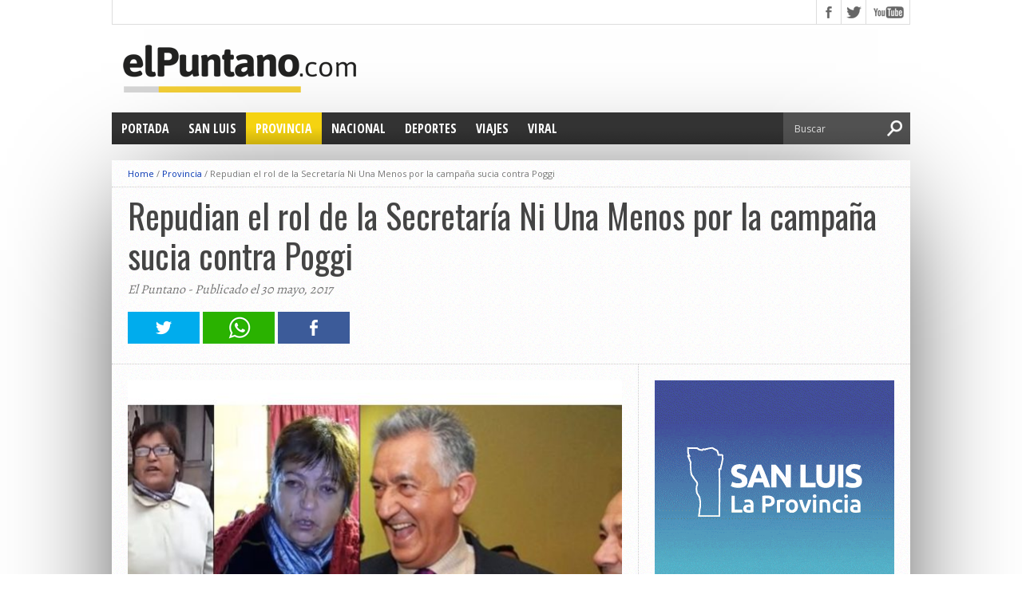

--- FILE ---
content_type: text/html; charset=UTF-8
request_url: https://elpuntano.com/2017/05/30/repudian-el-rol-de-la-secretaria-ni-una-menos-por-la-campana-sucia-contra-poggi/
body_size: 15794
content:
<!DOCTYPE html>
<html xmlns="http://www.w3.org/1999/xhtml" lang="es-ES">
<head>
<meta http-equiv="Content-Type" content="text/html; charset=UTF-8" />
<!--<meta name="viewport" content="width=device-width, initial-scale=1, maximum-scale=1" />-->
<meta name="viewport" content="width=device-width,minimum-scale=1,initial-scale=1" />

<title>Repudian el rol de la Secretaría Ni Una Menos por la campaña sucia contra Poggi &#8211; El Puntano</title>

<!--EL PUNTANO-->
<meta property="og:title" content="Repudian el rol de la Secretaría Ni Una Menos por la campaña sucia contra Poggi &#8211; El Puntano">
<meta property="og:type" content="article"/>
<meta property="og:url" content="https://elpuntano.com/2017/05/30/repudian-el-rol-de-la-secretaria-ni-una-menos-por-la-campana-sucia-contra-poggi/">
<meta property="og:site_name" content="Repudian el rol de la Secretaría Ni Una Menos por la campaña sucia contra Poggi &#8211; El Puntano">
<meta property="og:description" content="Noticias de San Luis, Argentina"/>
<meta property="fb:app_id" content="198483637228529" />
<meta name="twitter:card" content="photo">
<meta name="twitter:site" content="@ElPuntanoCom">
<meta name="twitter:title" content="Repudian el rol de la Secretaría Ni Una Menos por la campaña sucia contra Poggi &#8211; El Puntano">
<meta name="twitter:domain" content="elpuntano.com">

<meta name="twitter:image:width" content="620" />
<meta name="twitter:image:height" content="266" />
<meta property="og:image" content="https://elpuntano.com/wp-content/uploads/2017/05/Rodriguez-saa-vescia-620x266.jpg" />
<meta name="twitter:image:src" content="https://elpuntano.com/wp-content/uploads/2017/05/Rodriguez-saa-vescia-620x266.jpg" />

<!--[if lt IE 9]>
<link rel="stylesheet" type="text/css" href="https://elpuntano.com/wp-content/themes/t2018/css/iecss.css" />
<![endif]-->
<link rel="shortcut icon" href="http://elpuntano.com/wp-content/uploads/2015/04/favicon1.ico" />
<script>
  (function(i,s,o,g,r,a,m){i['GoogleAnalyticsObject']=r;i[r]=i[r]||function(){
  (i[r].q=i[r].q||[]).push(arguments)},i[r].l=1*new Date();a=s.createElement(o),
  m=s.getElementsByTagName(o)[0];a.async=1;a.src=g;m.parentNode.insertBefore(a,m)
  })(window,document,'script','//www.google-analytics.com/analytics.js','ga');

  ga('create', 'UA-62349942-1', 'auto');
  ga('send', 'pageview');

</script>
<meta name='robots' content='max-image-preview:large' />
<link rel='dns-prefetch' href='//fonts.googleapis.com' />
<link rel="alternate" type="application/rss+xml" title="El Puntano &raquo; Feed" href="https://elpuntano.com/feed/" />
<link rel="alternate" type="application/rss+xml" title="El Puntano &raquo; Feed de los comentarios" href="https://elpuntano.com/comments/feed/" />
<link rel="alternate" title="oEmbed (JSON)" type="application/json+oembed" href="https://elpuntano.com/wp-json/oembed/1.0/embed?url=https%3A%2F%2Felpuntano.com%2F2017%2F05%2F30%2Frepudian-el-rol-de-la-secretaria-ni-una-menos-por-la-campana-sucia-contra-poggi%2F" />
<link rel="alternate" title="oEmbed (XML)" type="text/xml+oembed" href="https://elpuntano.com/wp-json/oembed/1.0/embed?url=https%3A%2F%2Felpuntano.com%2F2017%2F05%2F30%2Frepudian-el-rol-de-la-secretaria-ni-una-menos-por-la-campana-sucia-contra-poggi%2F&#038;format=xml" />
<style id='wp-img-auto-sizes-contain-inline-css' type='text/css'>
img:is([sizes=auto i],[sizes^="auto," i]){contain-intrinsic-size:3000px 1500px}
/*# sourceURL=wp-img-auto-sizes-contain-inline-css */
</style>
<style id='wp-emoji-styles-inline-css' type='text/css'>

	img.wp-smiley, img.emoji {
		display: inline !important;
		border: none !important;
		box-shadow: none !important;
		height: 1em !important;
		width: 1em !important;
		margin: 0 0.07em !important;
		vertical-align: -0.1em !important;
		background: none !important;
		padding: 0 !important;
	}
/*# sourceURL=wp-emoji-styles-inline-css */
</style>
<style id='wp-block-library-inline-css' type='text/css'>
:root{--wp-block-synced-color:#7a00df;--wp-block-synced-color--rgb:122,0,223;--wp-bound-block-color:var(--wp-block-synced-color);--wp-editor-canvas-background:#ddd;--wp-admin-theme-color:#007cba;--wp-admin-theme-color--rgb:0,124,186;--wp-admin-theme-color-darker-10:#006ba1;--wp-admin-theme-color-darker-10--rgb:0,107,160.5;--wp-admin-theme-color-darker-20:#005a87;--wp-admin-theme-color-darker-20--rgb:0,90,135;--wp-admin-border-width-focus:2px}@media (min-resolution:192dpi){:root{--wp-admin-border-width-focus:1.5px}}.wp-element-button{cursor:pointer}:root .has-very-light-gray-background-color{background-color:#eee}:root .has-very-dark-gray-background-color{background-color:#313131}:root .has-very-light-gray-color{color:#eee}:root .has-very-dark-gray-color{color:#313131}:root .has-vivid-green-cyan-to-vivid-cyan-blue-gradient-background{background:linear-gradient(135deg,#00d084,#0693e3)}:root .has-purple-crush-gradient-background{background:linear-gradient(135deg,#34e2e4,#4721fb 50%,#ab1dfe)}:root .has-hazy-dawn-gradient-background{background:linear-gradient(135deg,#faaca8,#dad0ec)}:root .has-subdued-olive-gradient-background{background:linear-gradient(135deg,#fafae1,#67a671)}:root .has-atomic-cream-gradient-background{background:linear-gradient(135deg,#fdd79a,#004a59)}:root .has-nightshade-gradient-background{background:linear-gradient(135deg,#330968,#31cdcf)}:root .has-midnight-gradient-background{background:linear-gradient(135deg,#020381,#2874fc)}:root{--wp--preset--font-size--normal:16px;--wp--preset--font-size--huge:42px}.has-regular-font-size{font-size:1em}.has-larger-font-size{font-size:2.625em}.has-normal-font-size{font-size:var(--wp--preset--font-size--normal)}.has-huge-font-size{font-size:var(--wp--preset--font-size--huge)}.has-text-align-center{text-align:center}.has-text-align-left{text-align:left}.has-text-align-right{text-align:right}.has-fit-text{white-space:nowrap!important}#end-resizable-editor-section{display:none}.aligncenter{clear:both}.items-justified-left{justify-content:flex-start}.items-justified-center{justify-content:center}.items-justified-right{justify-content:flex-end}.items-justified-space-between{justify-content:space-between}.screen-reader-text{border:0;clip-path:inset(50%);height:1px;margin:-1px;overflow:hidden;padding:0;position:absolute;width:1px;word-wrap:normal!important}.screen-reader-text:focus{background-color:#ddd;clip-path:none;color:#444;display:block;font-size:1em;height:auto;left:5px;line-height:normal;padding:15px 23px 14px;text-decoration:none;top:5px;width:auto;z-index:100000}html :where(.has-border-color){border-style:solid}html :where([style*=border-top-color]){border-top-style:solid}html :where([style*=border-right-color]){border-right-style:solid}html :where([style*=border-bottom-color]){border-bottom-style:solid}html :where([style*=border-left-color]){border-left-style:solid}html :where([style*=border-width]){border-style:solid}html :where([style*=border-top-width]){border-top-style:solid}html :where([style*=border-right-width]){border-right-style:solid}html :where([style*=border-bottom-width]){border-bottom-style:solid}html :where([style*=border-left-width]){border-left-style:solid}html :where(img[class*=wp-image-]){height:auto;max-width:100%}:where(figure){margin:0 0 1em}html :where(.is-position-sticky){--wp-admin--admin-bar--position-offset:var(--wp-admin--admin-bar--height,0px)}@media screen and (max-width:600px){html :where(.is-position-sticky){--wp-admin--admin-bar--position-offset:0px}}

/*# sourceURL=wp-block-library-inline-css */
</style><style id='global-styles-inline-css' type='text/css'>
:root{--wp--preset--aspect-ratio--square: 1;--wp--preset--aspect-ratio--4-3: 4/3;--wp--preset--aspect-ratio--3-4: 3/4;--wp--preset--aspect-ratio--3-2: 3/2;--wp--preset--aspect-ratio--2-3: 2/3;--wp--preset--aspect-ratio--16-9: 16/9;--wp--preset--aspect-ratio--9-16: 9/16;--wp--preset--color--black: #000000;--wp--preset--color--cyan-bluish-gray: #abb8c3;--wp--preset--color--white: #ffffff;--wp--preset--color--pale-pink: #f78da7;--wp--preset--color--vivid-red: #cf2e2e;--wp--preset--color--luminous-vivid-orange: #ff6900;--wp--preset--color--luminous-vivid-amber: #fcb900;--wp--preset--color--light-green-cyan: #7bdcb5;--wp--preset--color--vivid-green-cyan: #00d084;--wp--preset--color--pale-cyan-blue: #8ed1fc;--wp--preset--color--vivid-cyan-blue: #0693e3;--wp--preset--color--vivid-purple: #9b51e0;--wp--preset--gradient--vivid-cyan-blue-to-vivid-purple: linear-gradient(135deg,rgb(6,147,227) 0%,rgb(155,81,224) 100%);--wp--preset--gradient--light-green-cyan-to-vivid-green-cyan: linear-gradient(135deg,rgb(122,220,180) 0%,rgb(0,208,130) 100%);--wp--preset--gradient--luminous-vivid-amber-to-luminous-vivid-orange: linear-gradient(135deg,rgb(252,185,0) 0%,rgb(255,105,0) 100%);--wp--preset--gradient--luminous-vivid-orange-to-vivid-red: linear-gradient(135deg,rgb(255,105,0) 0%,rgb(207,46,46) 100%);--wp--preset--gradient--very-light-gray-to-cyan-bluish-gray: linear-gradient(135deg,rgb(238,238,238) 0%,rgb(169,184,195) 100%);--wp--preset--gradient--cool-to-warm-spectrum: linear-gradient(135deg,rgb(74,234,220) 0%,rgb(151,120,209) 20%,rgb(207,42,186) 40%,rgb(238,44,130) 60%,rgb(251,105,98) 80%,rgb(254,248,76) 100%);--wp--preset--gradient--blush-light-purple: linear-gradient(135deg,rgb(255,206,236) 0%,rgb(152,150,240) 100%);--wp--preset--gradient--blush-bordeaux: linear-gradient(135deg,rgb(254,205,165) 0%,rgb(254,45,45) 50%,rgb(107,0,62) 100%);--wp--preset--gradient--luminous-dusk: linear-gradient(135deg,rgb(255,203,112) 0%,rgb(199,81,192) 50%,rgb(65,88,208) 100%);--wp--preset--gradient--pale-ocean: linear-gradient(135deg,rgb(255,245,203) 0%,rgb(182,227,212) 50%,rgb(51,167,181) 100%);--wp--preset--gradient--electric-grass: linear-gradient(135deg,rgb(202,248,128) 0%,rgb(113,206,126) 100%);--wp--preset--gradient--midnight: linear-gradient(135deg,rgb(2,3,129) 0%,rgb(40,116,252) 100%);--wp--preset--font-size--small: 13px;--wp--preset--font-size--medium: 20px;--wp--preset--font-size--large: 36px;--wp--preset--font-size--x-large: 42px;--wp--preset--spacing--20: 0.44rem;--wp--preset--spacing--30: 0.67rem;--wp--preset--spacing--40: 1rem;--wp--preset--spacing--50: 1.5rem;--wp--preset--spacing--60: 2.25rem;--wp--preset--spacing--70: 3.38rem;--wp--preset--spacing--80: 5.06rem;--wp--preset--shadow--natural: 6px 6px 9px rgba(0, 0, 0, 0.2);--wp--preset--shadow--deep: 12px 12px 50px rgba(0, 0, 0, 0.4);--wp--preset--shadow--sharp: 6px 6px 0px rgba(0, 0, 0, 0.2);--wp--preset--shadow--outlined: 6px 6px 0px -3px rgb(255, 255, 255), 6px 6px rgb(0, 0, 0);--wp--preset--shadow--crisp: 6px 6px 0px rgb(0, 0, 0);}:where(.is-layout-flex){gap: 0.5em;}:where(.is-layout-grid){gap: 0.5em;}body .is-layout-flex{display: flex;}.is-layout-flex{flex-wrap: wrap;align-items: center;}.is-layout-flex > :is(*, div){margin: 0;}body .is-layout-grid{display: grid;}.is-layout-grid > :is(*, div){margin: 0;}:where(.wp-block-columns.is-layout-flex){gap: 2em;}:where(.wp-block-columns.is-layout-grid){gap: 2em;}:where(.wp-block-post-template.is-layout-flex){gap: 1.25em;}:where(.wp-block-post-template.is-layout-grid){gap: 1.25em;}.has-black-color{color: var(--wp--preset--color--black) !important;}.has-cyan-bluish-gray-color{color: var(--wp--preset--color--cyan-bluish-gray) !important;}.has-white-color{color: var(--wp--preset--color--white) !important;}.has-pale-pink-color{color: var(--wp--preset--color--pale-pink) !important;}.has-vivid-red-color{color: var(--wp--preset--color--vivid-red) !important;}.has-luminous-vivid-orange-color{color: var(--wp--preset--color--luminous-vivid-orange) !important;}.has-luminous-vivid-amber-color{color: var(--wp--preset--color--luminous-vivid-amber) !important;}.has-light-green-cyan-color{color: var(--wp--preset--color--light-green-cyan) !important;}.has-vivid-green-cyan-color{color: var(--wp--preset--color--vivid-green-cyan) !important;}.has-pale-cyan-blue-color{color: var(--wp--preset--color--pale-cyan-blue) !important;}.has-vivid-cyan-blue-color{color: var(--wp--preset--color--vivid-cyan-blue) !important;}.has-vivid-purple-color{color: var(--wp--preset--color--vivid-purple) !important;}.has-black-background-color{background-color: var(--wp--preset--color--black) !important;}.has-cyan-bluish-gray-background-color{background-color: var(--wp--preset--color--cyan-bluish-gray) !important;}.has-white-background-color{background-color: var(--wp--preset--color--white) !important;}.has-pale-pink-background-color{background-color: var(--wp--preset--color--pale-pink) !important;}.has-vivid-red-background-color{background-color: var(--wp--preset--color--vivid-red) !important;}.has-luminous-vivid-orange-background-color{background-color: var(--wp--preset--color--luminous-vivid-orange) !important;}.has-luminous-vivid-amber-background-color{background-color: var(--wp--preset--color--luminous-vivid-amber) !important;}.has-light-green-cyan-background-color{background-color: var(--wp--preset--color--light-green-cyan) !important;}.has-vivid-green-cyan-background-color{background-color: var(--wp--preset--color--vivid-green-cyan) !important;}.has-pale-cyan-blue-background-color{background-color: var(--wp--preset--color--pale-cyan-blue) !important;}.has-vivid-cyan-blue-background-color{background-color: var(--wp--preset--color--vivid-cyan-blue) !important;}.has-vivid-purple-background-color{background-color: var(--wp--preset--color--vivid-purple) !important;}.has-black-border-color{border-color: var(--wp--preset--color--black) !important;}.has-cyan-bluish-gray-border-color{border-color: var(--wp--preset--color--cyan-bluish-gray) !important;}.has-white-border-color{border-color: var(--wp--preset--color--white) !important;}.has-pale-pink-border-color{border-color: var(--wp--preset--color--pale-pink) !important;}.has-vivid-red-border-color{border-color: var(--wp--preset--color--vivid-red) !important;}.has-luminous-vivid-orange-border-color{border-color: var(--wp--preset--color--luminous-vivid-orange) !important;}.has-luminous-vivid-amber-border-color{border-color: var(--wp--preset--color--luminous-vivid-amber) !important;}.has-light-green-cyan-border-color{border-color: var(--wp--preset--color--light-green-cyan) !important;}.has-vivid-green-cyan-border-color{border-color: var(--wp--preset--color--vivid-green-cyan) !important;}.has-pale-cyan-blue-border-color{border-color: var(--wp--preset--color--pale-cyan-blue) !important;}.has-vivid-cyan-blue-border-color{border-color: var(--wp--preset--color--vivid-cyan-blue) !important;}.has-vivid-purple-border-color{border-color: var(--wp--preset--color--vivid-purple) !important;}.has-vivid-cyan-blue-to-vivid-purple-gradient-background{background: var(--wp--preset--gradient--vivid-cyan-blue-to-vivid-purple) !important;}.has-light-green-cyan-to-vivid-green-cyan-gradient-background{background: var(--wp--preset--gradient--light-green-cyan-to-vivid-green-cyan) !important;}.has-luminous-vivid-amber-to-luminous-vivid-orange-gradient-background{background: var(--wp--preset--gradient--luminous-vivid-amber-to-luminous-vivid-orange) !important;}.has-luminous-vivid-orange-to-vivid-red-gradient-background{background: var(--wp--preset--gradient--luminous-vivid-orange-to-vivid-red) !important;}.has-very-light-gray-to-cyan-bluish-gray-gradient-background{background: var(--wp--preset--gradient--very-light-gray-to-cyan-bluish-gray) !important;}.has-cool-to-warm-spectrum-gradient-background{background: var(--wp--preset--gradient--cool-to-warm-spectrum) !important;}.has-blush-light-purple-gradient-background{background: var(--wp--preset--gradient--blush-light-purple) !important;}.has-blush-bordeaux-gradient-background{background: var(--wp--preset--gradient--blush-bordeaux) !important;}.has-luminous-dusk-gradient-background{background: var(--wp--preset--gradient--luminous-dusk) !important;}.has-pale-ocean-gradient-background{background: var(--wp--preset--gradient--pale-ocean) !important;}.has-electric-grass-gradient-background{background: var(--wp--preset--gradient--electric-grass) !important;}.has-midnight-gradient-background{background: var(--wp--preset--gradient--midnight) !important;}.has-small-font-size{font-size: var(--wp--preset--font-size--small) !important;}.has-medium-font-size{font-size: var(--wp--preset--font-size--medium) !important;}.has-large-font-size{font-size: var(--wp--preset--font-size--large) !important;}.has-x-large-font-size{font-size: var(--wp--preset--font-size--x-large) !important;}
/*# sourceURL=global-styles-inline-css */
</style>

<style id='classic-theme-styles-inline-css' type='text/css'>
/*! This file is auto-generated */
.wp-block-button__link{color:#fff;background-color:#32373c;border-radius:9999px;box-shadow:none;text-decoration:none;padding:calc(.667em + 2px) calc(1.333em + 2px);font-size:1.125em}.wp-block-file__button{background:#32373c;color:#fff;text-decoration:none}
/*# sourceURL=/wp-includes/css/classic-themes.min.css */
</style>
<link rel='stylesheet' id='mvp-style-css' href='https://elpuntano.com/wp-content/themes/t2018/style.css?ver=6.9' type='text/css' media='all' />
<link rel='stylesheet' id='reset-css' href='https://elpuntano.com/wp-content/themes/t2018/css/reset.css?ver=6.9' type='text/css' media='all' />
<link rel='stylesheet' id='media-queries-css' href='https://elpuntano.com/wp-content/themes/t2018/css/media-queries.css?ver=6.9' type='text/css' media='all' />
<link rel='stylesheet' id='googlefonts-css' href='https://fonts.googleapis.com/css?family=Open+Sans%3A400%2C600%2C700%7COpen+Sans+Condensed%3A300%2C700%7COswald%3A300%2C400%2C700%7CAlegreya%3A400&#038;subset=latin%2Clatin-ext%2Ccyrillic%2Ccyrillic-ext%2Cgreek-ext%2Cgreek%2Cvietnamese&#038;ver=6.9' type='text/css' media='all' />
<script type="text/javascript" src="https://elpuntano.com/wp-includes/js/jquery/jquery.min.js?ver=3.7.1" id="jquery-core-js"></script>
<script type="text/javascript" src="https://elpuntano.com/wp-includes/js/jquery/jquery-migrate.min.js?ver=3.4.1" id="jquery-migrate-js"></script>
<link rel="https://api.w.org/" href="https://elpuntano.com/wp-json/" /><link rel="alternate" title="JSON" type="application/json" href="https://elpuntano.com/wp-json/wp/v2/posts/30951" /><link rel="EditURI" type="application/rsd+xml" title="RSD" href="https://elpuntano.com/xmlrpc.php?rsd" />
<meta name="generator" content="WordPress 6.9" />
<link rel="canonical" href="https://elpuntano.com/2017/05/30/repudian-el-rol-de-la-secretaria-ni-una-menos-por-la-campana-sucia-contra-poggi/" />
<link rel='shortlink' href='https://elpuntano.com/?p=30951' />




<style type='text/css'>

@import url(https://fonts.googleapis.com/css?family=Open+Sans+Condensed:100,200,300,400,500,600,700,800,900|Oswald:100,200,300,400,500,600,700,800,900|Oswald:100,200,300,400,500,600,700,800,900&subset=latin,latin-ext,cyrillic,cyrillic-ext,greek-ext,greek,vietnamese);

#main-nav .menu li a,
#main-nav .menu li ul li a {
	font-family: 'Open Sans Condensed', sans-serif;
	}

.main-text h1,
.sub-text h2 {
	font-family: 'Oswald', sans-serif;
	}

.home-widget .cat-dark-text h2,
.home-widget .category-light h2 a,
.sidebar-small-widget .category-light h2 a,
ul.home-carousel li h2,
h1.headline,
h1.headline-page,
.prev-post a,
.next-post a,
.related-text a,
#post-404 h1,
h3.cat-header,
.archive-text h2 a,
.archive-text-noimg h2 a,
ul.widget-buzz li h2 a,
.sidebar-widget .cat-dark-text h2,
.sidebar-widget .category-light h2 a,
.footer-widget .category-light h2 a {
	font-family: 'Oswald', sans-serif;
	}

#logo-wrapper,
#logo-small {
	height: 100px;
	}

#main-nav .menu li:hover ul li a {
	background: #333333;
	}

#main-nav .menu li:hover ul li a:hover {
	background: #f5d311;
	}

#main-nav .menu li:hover,
#main-nav .menu li a:hover,
#main-nav .menu li.current-menu-item,
#main-nav .menu li.current-post-parent {
	background: #f5d311 url(https://elpuntano.com/wp-content/themes/t2018/images/menu-fade.png) repeat-x bottom;
	}

.woocommerce .widget_price_filter .ui-slider .ui-slider-handle,
.woocommerce span.onsale,
.woocommerce #respond input#submit.alt,
.woocommerce a.button.alt,
.woocommerce button.button.alt,
.woocommerce input.button.alt,
.woocommerce #respond input#submit.alt:hover,
.woocommerce a.button.alt:hover,
.woocommerce button.button.alt:hover,
.woocommerce input.button.alt:hover {
	background-color: #f5d311;
	}

.woocommerce #respond input#submit.alt:hover,
.woocommerce a.button.alt:hover,
.woocommerce button.button.alt:hover,
.woocommerce input.button.alt:hover {
	opacity: 0.8;
	}

span.comment-count,
h3.post-header,
h3.comment-header,
h3.home-widget-header,
h3.small-widget-header,
h3.sidebar-widget-header,
span.post-tags-header,
.post-tags a:hover,
ul.tabber-widget li.active,
ul.tabber-widget li:hover,
.tag-cloud a:hover,
.woocommerce .widget_price_filter .ui-slider .ui-slider-range {
	background: #f5d311;
	}

span.home-widget-header,
span.small-widget-header,
span.sidebar-widget-header,
ul.tabber-widget,
#comments,
#related-posts {
	border-top: 3px solid #f5d311;
	}

ol.commentlist {
	border-bottom: 3px solid #f5d311;
	}

.prev-post,
.next-post {
	color: #f5d311;
	}

#nav-wrapper {
	background: #333333 url(https://elpuntano.com/wp-content/themes/t2018/images/menu-fade.png) repeat-x bottom;
	}

#nav-mobi select {
	background: #333333 url(https://elpuntano.com/wp-content/themes/t2018/images/triangle-dark.png) no-repeat right;
	}

a, a:visited {
	color: #0637b3;
	}

#wallpaper {
	background: url() no-repeat 50% 0;
	}

</style>
					
											<style type="text/css">
							#logo-wrapper, #logo-small {
    height: 95px;
}						</style>
					
			
</head>

<body class="wp-singular post-template-default single single-post postid-30951 single-format-standard wp-theme-t2018">


<div id="fb-root"></div>
<div id="fb-root"></div>
<script>(function(d, s, id) {
  var js, fjs = d.getElementsByTagName(s)[0];
  if (d.getElementById(id)) return;
  js = d.createElement(s); js.id = id;
  js.src = "//connect.facebook.net/es_LA/sdk.js#xfbml=1&version=v2.8&appId=198483637228529";
  fjs.parentNode.insertBefore(js, fjs);
}(document, 'script', 'facebook-jssdk'));</script>




<script>window.twttr = (function(d, s, id) {
  var js, fjs = d.getElementsByTagName(s)[0],
    t = window.twttr || {};
  if (d.getElementById(id)) return t;
  js = d.createElement(s);
  js.id = id;
  js.src = "https://platform.twitter.com/widgets.js";
  fjs.parentNode.insertBefore(js, fjs);
 
  t._e = [];
  t.ready = function(f) {
    t._e.push(f);
  };
 
  return t;
}(document, "script", "twitter-wjs"));</script>



<div id="site">
		<div id="wrapper">
		<div id="header-wrapper">
			<div id="top-header-wrapper">
				<div id="top-nav">
									</div><!--top-nav-->
				<div id="content-social">
				<ul>
												<li><a href="https://www.facebook.com/ElPuntanoCom" alt="Facebook" class="fb-but" target="_blank"></a></li>
																		<li><a href="https://www.twitter.com/ELPUNTAN0" alt="Twitter" class="twitter-but" target="_blank"></a></li>
																																				<li><a href="https://www.youtube.com/channel/UCQvfSO5kZvGxmXeRDVqbyiQ" alt="YouTube" class="youtube-but" target="_blank"></a></li>
											</ul>
				</div><!--content-social-->
			</div><!--top-header-wrapper-->
									<div id="logo-wrapper" itemscope itemtype="http://schema.org/Organization">
									<a itemprop="url" href="https://elpuntano.com"><img itemprop="logo" src="http://elpuntano.com/wp-content/uploads/2015/04/logoPuntano1.png" alt="El Puntano" /></a>
							</div><!--logo-wrapper-->
					</div><!--header-wrapper-->
		<div id="nav-wrapper">
										<div id="nav-mobi">
 					<div class="menu-main-menu-container"><select><option value="#">Menu</option><option value="http://elpuntano.com/" id="menu-item-11">Portada</option>
<option value="https://elpuntano.com/provincia/san-luis/" id="menu-item-713">San Luis</option>
<option value="https://elpuntano.com/provincia/" id="menu-item-712">Provincia</option>
<option value="https://elpuntano.com/nacional/" id="menu-item-714">Nacional</option>
<option value="https://elpuntano.com/deportes/" id="menu-item-715">Deportes</option>
<option value="https://elpuntano.com/viajes/" id="menu-item-716">Viajes</option>
<option value="https://elpuntano.com/viral/" id="menu-item-717">Viral</option>
</select></div>				</div><!--nav-mobi-->
						<div id="main-nav">
				<div class="menu-main-menu-container"><ul id="menu-main-menu-1" class="menu"><li class="menu-item menu-item-type-custom menu-item-object-custom menu-item-home menu-item-11"><a href="http://elpuntano.com/">Portada</a></li>
<li class="menu-item menu-item-type-taxonomy menu-item-object-category menu-item-713"><a href="https://elpuntano.com/provincia/san-luis/">San Luis</a></li>
<li class="menu-item menu-item-type-taxonomy menu-item-object-category current-post-ancestor current-menu-parent current-post-parent menu-item-712"><a href="https://elpuntano.com/provincia/">Provincia</a></li>
<li class="menu-item menu-item-type-taxonomy menu-item-object-category menu-item-714"><a href="https://elpuntano.com/nacional/">Nacional</a></li>
<li class="menu-item menu-item-type-taxonomy menu-item-object-category menu-item-715"><a href="https://elpuntano.com/deportes/">Deportes</a></li>
<li class="menu-item menu-item-type-taxonomy menu-item-object-category menu-item-716"><a href="https://elpuntano.com/viajes/">Viajes</a></li>
<li class="menu-item menu-item-type-taxonomy menu-item-object-category menu-item-717"><a href="https://elpuntano.com/viral/">Viral</a></li>
</ul></div>			</div><!--main-nav-->
			<div id="main-search">
				<form method="get" id="searchform" action="https://elpuntano.com/">
	<input type="text" name="s" id="s" value="Buscar" onfocus='if (this.value == "Buscar") { this.value = ""; }' onblur='if (this.value == "") { this.value = "Buscar"; }' />
	<input type="hidden" id="search-button" />
</form>			</div><!--main-search-->
		</div><!--nav-wrapper-->
       

<div id="main">
	<div id="content-wrapper">
						<div class="breadcrumb">
					<div id="crumbs"><a href="https://elpuntano.com">Home</a> / <a href="https://elpuntano.com/provincia/">Provincia</a> / <span class="current">Repudian el rol de la Secretaría Ni Una Menos por la campaña sucia contra Poggi</span></div>				</div><!--breadcrumb-->

				<!--BANNER 728-->
				<!--<p><a href="http://gastonhissa.com/" target="_blank"><img src="https://elpuntano.com/publi/gaston728x190.png" alt="Publiciad" width="100%" height="auto" /></a></p>-->


				<div id="title-main">
					<h1 class="headline">Repudian el rol de la Secretaría Ni Una Menos por la campaña sucia contra Poggi</h1>
					<span class="post-byline">El Puntano - Publicado el 30 mayo, 2017</span>					

						<script async src="//pagead2.googlesyndication.com/pagead/js/adsbygoogle.js"></script>



												<ul class="share-buttons">
							<li><a href="https://twitter.com/share?original_referer=/&text=Repudian+el+rol+de+la+Secretar%C3%ADa+Ni+Una+Menos+por+la+campa%C3%B1a+sucia+contra+Poggi&url=https%3A%2F%2Felpuntano.com%2F2017%2F05%2F30%2Frepudian-el-rol-de-la-secretaria-ni-una-menos-por-la-campana-sucia-contra-poggi%2F" target="_blank" title="Compartir en Twitter"><img src="https://elpuntano.com/wp-content/themes/t2018/images/twitterX.png"></a></li>
							<li><a href="whatsapp://send?text=Repudian+el+rol+de+la+Secretar%C3%ADa+Ni+Una+Menos+por+la+campa%C3%B1a+sucia+contra+Poggi%20-%20https%3A%2F%2Felpuntano.com%2F2017%2F05%2F30%2Frepudian-el-rol-de-la-secretaria-ni-una-menos-por-la-campana-sucia-contra-poggi%2F" target="_blank" title="Compartir en WhatsApp"><img src="https://elpuntano.com/wp-content/themes/t2018/images/whatsapp.png"></a></li>
							<li><a href="https://www.facebook.com/sharer/sharer.php?u=https%3A%2F%2Felpuntano.com%2F2017%2F05%2F30%2Frepudian-el-rol-de-la-secretaria-ni-una-menos-por-la-campana-sucia-contra-poggi%2F&t=Repudian+el+rol+de+la+Secretar%C3%ADa+Ni+Una+Menos+por+la+campa%C3%B1a+sucia+contra+Poggi" target="_blank" title="Compartir en Facebook"><img src="https://elpuntano.com/wp-content/themes/t2018/images/facebook.png"></a></li>
						</ul>


									</div><!--title-main-->
									<div id="home-main">
										<div id="post-area" class="post-30951 post type-post status-publish format-standard has-post-thumbnail hentry category-provincia tag-adolfo-rodriguez-saa tag-alberto-rodriguez-saa tag-secretaria-de-la-mujer-ni-una-menos tag-susana-vescia">
						<div id="content-area">
																																													<div class="post-image">
																									<img width="620" height="400" src="https://elpuntano.com/wp-content/uploads/2017/05/Rodriguez-saa-vescia-620x400.jpg" class="attachment-post-thumb size-post-thumb wp-post-image" alt="" decoding="async" fetchpriority="high" srcset="https://elpuntano.com/wp-content/uploads/2017/05/Rodriguez-saa-vescia-620x400.jpg 620w, https://elpuntano.com/wp-content/uploads/2017/05/Rodriguez-saa-vescia-300x194.jpg 300w, https://elpuntano.com/wp-content/uploads/2017/05/Rodriguez-saa-vescia-85x54.jpg 85w" sizes="(max-width: 620px) 100vw, 620px" />																																			</div><!--post-image-->
																																									<p>La familia Rodríguez Saá hizo circular un vídeo en el que denunciaban una supuesta agresión de Poggi a una mujer, la Secretaría Ni Una Menos usó el hecho políticamente, luego se supo que era mentira. Diputados piden repudiar el accionar del órgano gubernamental.</p>
<p>En el país se registran diariamente actos violentos en contra de la mujer, muchos de ellos son denunciados y otro tanto no se conocen, entre los que se registran y los que permanecen en el anonimato se cuentan miles de vidas en las que la violencia terminó en la muerte de la víctima. Banalizar y usar el tema políticamente es bastardear a miles de personas que perdieron a un ser querido o que son objeto de hechos violentos.</p>
<p>En los últimos días, más precisamente el pasado 25 de Mayo, el Gobierno de la provincia, a través de la Secretaría Ni Una Menos, avaló un grave mentira. El vídeo de una militante de Compromiso Federal denunciando agresiones físicas de Poggi y sus colaboradores fue la punta de lanza con la que quisieron dañar la imagen del ex mandatario. No sólo eso, un documento emitido por la Secretaría en cuestión fue parte de la campaña de prensa.</p>
<p>Frente a este grave suceso, diputados opositores presentaron  un pedido de declaración para repudiar el "rol que asumió la Secretaría de la Mujer “Ni Una Menos” frente a las supuestas agresiones y maltratos que hubiera recibido la Sra. Susana Vescia", la activista que protagonizó el escándalo.</p>
<p><iframe title="Los Rodríguez Saá quisieron ensuciar a Poggi" width="620" height="349" src="https://www.youtube.com/embed/X3Ot_CgWGAA?wmode=transparent&amp;rel=0&amp;feature=oembed" frameborder="0" allow="accelerometer; autoplay; clipboard-write; encrypted-media; gyroscope; picture-in-picture; web-share" referrerpolicy="strict-origin-when-cross-origin" allowfullscreen></iframe></p>
<p><strong>Considerandos del proyecto:</strong></p>
<p><em>Que la Sra. Susana Vescia es una fervorosa militante del Partido Compromiso Federal que insultó al actual Diputado Nacional y Ex Gobernador Claudio Poggi, a la salida del Tedeum Patrio el día 25 de mayo en las puertas de la Iglesia Catedral de San Luis;</em></p>
<p><em>Que días atrás esta misma Sra. Vescia protagonizó el mismo incidente con cataratas de insultos al Ex Gobernador Claudio Poggi en la Villa de la Quebrada, el cual no tuvo gran repercusión puesto que los mismos feligreses la hicieron callar;</em></p>
<p><em>Que la señora en cuestión grabó un vídeo en el que, muy afligida, denunciaba haber sido objeto de malos tratos por el “hijo de mil puta de Claudio Poggi” (sic), además llamaba a “los compañeros” a “apoyar la causa de Adolfo y Alberto” al tiempo que culpaba al Diputado Nacional y Ex Gobernador Claudio Poggi y colaboradores como D’Onofrio y Tula de propinarle una golpiza;</em></p>
<p><em>Que este video fue difundido a través de Whatsapp y redes sociales, y tomado como una verdad revelada por parte de la Secretaría de la Mujer que rápidamente emitió un comunicado de repudio al supuesto ataque recibido por Vescia.</em></p>
<p><em>Que este comunicado emitido aproximadamente a las 18h fue redactado íntegramente en potencial, manifestando hechos que potencialmente podrían haber ocurrido y sobre esa potencialidad, repudiaron potencialmente su ocurrencia.</em></p>
<p><em>Que como resultó luego, de Público Conocimiento, gracias a imágenes que fueron grabadas por un ciudadano, quedó demostrado que justamente quien generó la violencia fue la Sra. Vescia, y que en ningún momento ella fue agredida ni verbal ni físicamente por nadie.</em></p>
<p><em>Que este tipo de denuncias realizadas por parte de la Secretaría de la Mujer “Ni una Menos”, sin tener prueba alguna, desprestigia todo el trabajo que viene realizando esta Institución que fue creada para asistir, asesorar y contener a las mujeres en situación de violencia de toda la Provincia;</em></p>
<p><em>Que sin prueba alguna de que la denuncia fuera realmente cierta, el Gobierno a través una Institución que debería actuar con seriedad y responsabilidad, en este caso la Secretaría de la Mujer “Ni una Menos”, tomó posición política sobre un hecho claramente inexistente;</em></p>
<p><em>Que preocupa que se involucre en el incidente antes mencionado a una repartición del Gobierno Provincial que tiene por misión resguardar cuestiones muy sensibles para todos, como para estar utilizándola en estas operaciones cuando justamente es el Gobierno quien debe garantizar la paz social en la Provincia durante el proceso electoral que viene;</em></p>
<p><em>Es por todo ello que :</em></p>
<p><em>LA CAMARA DE DIPUTADOS DE LA PROVINCIA DE SAN LUIS RESUELVE:</em></p>
<p><em>Articulo Nº 1.- Repudiar el Rol que asumió la Secretaría de la Mujer “Ni Una Menos” frente a las supuestas agresiones y maltratos que hubiera recibido la Sra. Susana Vescia por parte de autoridades del Partido de Avanzar a la salida del Tedeum Patrio el día 25 de mayo en las puertas de la Iglesia Catedral de San Luis .-</em></p>
<p><em>Articulo Nº2.- Repudiar la irresponsabilidad con que actuó la Secretaría de la Mujer “Ni Una Menos” al emitir un Comunicado de Repudio al supuesto ataque sufrido por la Sra. Susana Vescia, sin prueba alguna y sin medir los daños que esta falsa denuncia generaría en la reputación del Diputado Nacional Claudio Javier Poggi, Ex Gobernador de la Provincia de San Luis y demás autoridades del Partido Avanzar San Luis.</em></p>
																				</div><!--content-area-->
													<ul class="share-buttons">
								<li><a href="https://twitter.com/share?original_referer=/&text=Repudian+el+rol+de+la+Secretar%C3%ADa+Ni+Una+Menos+por+la+campa%C3%B1a+sucia+contra+Poggi&url=https%3A%2F%2Felpuntano.com%2F2017%2F05%2F30%2Frepudian-el-rol-de-la-secretaria-ni-una-menos-por-la-campana-sucia-contra-poggi%2F" target="_blank" title="Compartir en Twitter"><img src="https://elpuntano.com/wp-content/themes/t2018/images/twitterX.png"></a></li>
								<li><a href="whatsapp://send?text=Repudian+el+rol+de+la+Secretar%C3%ADa+Ni+Una+Menos+por+la+campa%C3%B1a+sucia+contra+Poggi%20-%20https%3A%2F%2Felpuntano.com%2F2017%2F05%2F30%2Frepudian-el-rol-de-la-secretaria-ni-una-menos-por-la-campana-sucia-contra-poggi%2F" target="_blank" title="Compartir en WhatsApp"><img src="https://elpuntano.com/wp-content/themes/t2018/images/whatsapp.png"></a></li>
								<li><a href="https://www.facebook.com/sharer/sharer.php?u=https%3A%2F%2Felpuntano.com%2F2017%2F05%2F30%2Frepudian-el-rol-de-la-secretaria-ni-una-menos-por-la-campana-sucia-contra-poggi%2F&t=Repudian+el+rol+de+la+Secretar%C3%ADa+Ni+Una+Menos+por+la+campa%C3%B1a+sucia+contra+Poggi" target="_blank" title="Compartir en Facebook"><img src="https://elpuntano.com/wp-content/themes/t2018/images/facebook.png"></a></li>
							</ul>
												<div class="post-tags">
							<span class="post-tags-header">Related Items</span><a href="https://elpuntano.com/tag/adolfo-rodriguez-saa/" rel="tag">Adolfo Rodríguez Saá</a><a href="https://elpuntano.com/tag/alberto-rodriguez-saa/" rel="tag">Alberto Rodríguez Saá</a><a href="https://elpuntano.com/tag/secretaria-de-la-mujer-ni-una-menos/" rel="tag">Secretaría de la Mujer Ni Una Menos</a><a href="https://elpuntano.com/tag/susana-vescia/" rel="tag">Susana Vescia</a>						</div><!--post-tags-->
					</div><!--post-area-->
											<div class="prev-next-wrapper">
							<div class="prev-post">
								&larr; Previous Story <a href="https://elpuntano.com/2017/05/30/guinazu-el-feudo-trabaja-para-impedir-la-unidad-de-la-oposicion/" rel="prev">Guiñazú: "El Feudo trabaja para impedir la unidad de la oposición"</a>							</div><!--prev-post-->
							<div class="next-post">
								Next Story &rarr; <a href="https://elpuntano.com/2017/05/30/clarin-el-gobierno-cerro-un-acuerdo-con-poggi-para-desbancar-a-los-rodriguez-saa/" rel="next">Clarín: El Gobierno cerró un acuerdo con Poggi para desbancar a los Rodríguez Saá</a>							</div><!--next-post-->
						</div><!--prev-next-wrapper-->
															<div id="related-posts">
						<h3 class="post-header">Noticias Relacionadas</h3>
						<ul>
															<li>
									<div class="related-image">
																					<a href="https://elpuntano.com/2025/05/21/rodriguez-saa-derrotado-y-desesperado-vuelve-a-mentir-desde-su-diario/" rel="bookmark" title="Rodríguez Saá, derrotado y desesperado, vuelve a mentir desde su diario"><img width="1280" height="720" src="https://elpuntano.com/wp-content/uploads/2025/05/alberto-noticias-falsas.jpg" class="attachment-medium-thumb size-medium-thumb wp-post-image" alt="" decoding="async" srcset="https://elpuntano.com/wp-content/uploads/2025/05/alberto-noticias-falsas.jpg 1280w, https://elpuntano.com/wp-content/uploads/2025/05/alberto-noticias-falsas-300x169.jpg 300w, https://elpuntano.com/wp-content/uploads/2025/05/alberto-noticias-falsas-620x349.jpg 620w, https://elpuntano.com/wp-content/uploads/2025/05/alberto-noticias-falsas-768x432.jpg 768w" sizes="(max-width: 1280px) 100vw, 1280px" /></a>
																			</div><!--related-image-->
									<div class="related-text">
										<a href="https://elpuntano.com/2025/05/21/rodriguez-saa-derrotado-y-desesperado-vuelve-a-mentir-desde-su-diario/" class="main-headline">Rodríguez Saá, derrotado y desesperado, vuelve a mentir desde su diario</a>
									</div><!--related-text-->
								</li>
													<li>
									<div class="related-image">
																					<a href="https://elpuntano.com/2025/05/07/desesperado-rodriguez-saa-usa-un-video-viejo-para-escrachar/" rel="bookmark" title="Desesperado porque pierde: Rodríguez Saá recurre a un video viejo para escrachar"><img width="300" height="194" src="https://elpuntano.com/wp-content/uploads/2025/05/falso-alberto-video-300x194.jpg" class="attachment-medium-thumb size-medium-thumb wp-post-image" alt="" decoding="async" loading="lazy" srcset="https://elpuntano.com/wp-content/uploads/2025/05/falso-alberto-video-300x194.jpg 300w, https://elpuntano.com/wp-content/uploads/2025/05/falso-alberto-video-620x400.jpg 620w, https://elpuntano.com/wp-content/uploads/2025/05/falso-alberto-video-85x54.jpg 85w" sizes="auto, (max-width: 300px) 100vw, 300px" /></a>
																			</div><!--related-image-->
									<div class="related-text">
										<a href="https://elpuntano.com/2025/05/07/desesperado-rodriguez-saa-usa-un-video-viejo-para-escrachar/" class="main-headline">Desesperado porque pierde: Rodríguez Saá recurre a un video viejo para escrachar</a>
									</div><!--related-text-->
								</li>
													<li>
									<div class="related-image">
																					<a href="https://elpuntano.com/2025/03/09/marcha-violenta-rodriguez-saa-mando-a-quemar-a-milei-poggi-e-hissa/" rel="bookmark" title="Marcha violenta: Alberto Rodríguez Saá mandó a quemar a Milei, Poggi e Hissa"><img width="300" height="194" src="https://elpuntano.com/wp-content/uploads/2025/03/Fuego-8m-300x194.jpg" class="attachment-medium-thumb size-medium-thumb wp-post-image" alt="" decoding="async" loading="lazy" srcset="https://elpuntano.com/wp-content/uploads/2025/03/Fuego-8m-300x194.jpg 300w, https://elpuntano.com/wp-content/uploads/2025/03/Fuego-8m-85x54.jpg 85w" sizes="auto, (max-width: 300px) 100vw, 300px" /></a>
																			</div><!--related-image-->
									<div class="related-text">
										<a href="https://elpuntano.com/2025/03/09/marcha-violenta-rodriguez-saa-mando-a-quemar-a-milei-poggi-e-hissa/" class="main-headline">Marcha violenta: Alberto Rodríguez Saá mandó a quemar a Milei, Poggi e Hissa</a>
									</div><!--related-text-->
								</li>
					</ul></div>															</div><!--home-main-->
											<div id="sidebar-wrapper">
	<ul>
		<li id="block-12" class="sidebar-widget widget_block"><figure class="wp-block-image size-full"><a href="https://www.instagram.com/reel/DJURxTUtV1m/" target="_blank" rel="nofollow noopener noreferrer" title="Seguridad"><img decoding="async" src="https://elpuntano.com/wp-content/uploads/2025/05/300x250.gif" alt="Seguridad" class="wp-image-51429"/></a></figure></li><li id="ht_catlinks_widget-4" class="sidebar-widget ht_catlinks_widget">

						<div class="cat-light-bottom cat-light-links">
							<ul>
																<li>
																			<a href="https://elpuntano.com/2026/01/13/la-municipalidad-de-san-luis-confirmo-la-grilla-del-festival-de-la-familia/"><img width="1706" height="1010" src="https://elpuntano.com/wp-content/uploads/2026/01/Captura-de-pantalla-2026-01-13-a-las-8.34.36.png" class="attachment-small-thumb size-small-thumb wp-post-image" alt="" decoding="async" loading="lazy" srcset="https://elpuntano.com/wp-content/uploads/2026/01/Captura-de-pantalla-2026-01-13-a-las-8.34.36.png 1706w, https://elpuntano.com/wp-content/uploads/2026/01/Captura-de-pantalla-2026-01-13-a-las-8.34.36-300x178.png 300w, https://elpuntano.com/wp-content/uploads/2026/01/Captura-de-pantalla-2026-01-13-a-las-8.34.36-620x367.png 620w, https://elpuntano.com/wp-content/uploads/2026/01/Captura-de-pantalla-2026-01-13-a-las-8.34.36-768x455.png 768w" sizes="auto, (max-width: 1706px) 100vw, 1706px" /></a>
																		<span class="list-byline">El Puntano | 13 enero, 2026</span>
									<p><a href="https://elpuntano.com/2026/01/13/la-municipalidad-de-san-luis-confirmo-la-grilla-del-festival-de-la-familia/">La Municipalidad de San Luis confirmó la grilla del Festival de la Familia</a></p>
								</li>
																<li>
																			<a href="https://elpuntano.com/2026/01/10/el-ministro-alvarez-pinto-rescato-a-dos-turistas-atrapadas-por-la-crecida-de-un-arroyo/"><img width="1816" height="1150" src="https://elpuntano.com/wp-content/uploads/2026/01/Captura-de-pantalla-2026-01-10-a-las-20.05.54.png" class="attachment-small-thumb size-small-thumb wp-post-image" alt="" decoding="async" loading="lazy" srcset="https://elpuntano.com/wp-content/uploads/2026/01/Captura-de-pantalla-2026-01-10-a-las-20.05.54.png 1816w, https://elpuntano.com/wp-content/uploads/2026/01/Captura-de-pantalla-2026-01-10-a-las-20.05.54-300x190.png 300w, https://elpuntano.com/wp-content/uploads/2026/01/Captura-de-pantalla-2026-01-10-a-las-20.05.54-620x393.png 620w, https://elpuntano.com/wp-content/uploads/2026/01/Captura-de-pantalla-2026-01-10-a-las-20.05.54-768x486.png 768w" sizes="auto, (max-width: 1816px) 100vw, 1816px" /></a>
																		<span class="list-byline">El Puntano | 10 enero, 2026</span>
									<p><a href="https://elpuntano.com/2026/01/10/el-ministro-alvarez-pinto-rescato-a-dos-turistas-atrapadas-por-la-crecida-de-un-arroyo/">El ministro Álvarez Pinto rescató a dos turistas atrapadas por la crecida de un arroyo</a></p>
								</li>
																<li>
																			<a href="https://elpuntano.com/2026/01/05/profundizan-la-investigacion-por-el-caso-del-vaciamiento-del-molino-fenix-en-san-luis/"><img width="803" height="514" src="https://elpuntano.com/wp-content/uploads/2026/01/Captura-de-pantalla-2026-01-05-a-las-13.40.10.png" class="attachment-small-thumb size-small-thumb wp-post-image" alt="" decoding="async" loading="lazy" srcset="https://elpuntano.com/wp-content/uploads/2026/01/Captura-de-pantalla-2026-01-05-a-las-13.40.10.png 803w, https://elpuntano.com/wp-content/uploads/2026/01/Captura-de-pantalla-2026-01-05-a-las-13.40.10-300x192.png 300w, https://elpuntano.com/wp-content/uploads/2026/01/Captura-de-pantalla-2026-01-05-a-las-13.40.10-620x397.png 620w, https://elpuntano.com/wp-content/uploads/2026/01/Captura-de-pantalla-2026-01-05-a-las-13.40.10-768x492.png 768w" sizes="auto, (max-width: 803px) 100vw, 803px" /></a>
																		<span class="list-byline">El Puntano | 5 enero, 2026</span>
									<p><a href="https://elpuntano.com/2026/01/05/profundizan-la-investigacion-por-el-caso-del-vaciamiento-del-molino-fenix-en-san-luis/">Profundizan la investigación por el caso del vaciamiento del Molino Fénix</a></p>
								</li>
																<li>
																			<a href="https://elpuntano.com/2025/12/30/beazley-la-obra-publica-se-reactiva-de-la-mano-del-programa-construyendo-con-tu-pueblo/"><img width="1794" height="1090" src="https://elpuntano.com/wp-content/uploads/2025/12/Captura-de-pantalla-2025-12-30-a-las-19.49.48.png" class="attachment-small-thumb size-small-thumb wp-post-image" alt="" decoding="async" loading="lazy" srcset="https://elpuntano.com/wp-content/uploads/2025/12/Captura-de-pantalla-2025-12-30-a-las-19.49.48.png 1794w, https://elpuntano.com/wp-content/uploads/2025/12/Captura-de-pantalla-2025-12-30-a-las-19.49.48-300x182.png 300w, https://elpuntano.com/wp-content/uploads/2025/12/Captura-de-pantalla-2025-12-30-a-las-19.49.48-620x377.png 620w, https://elpuntano.com/wp-content/uploads/2025/12/Captura-de-pantalla-2025-12-30-a-las-19.49.48-768x467.png 768w" sizes="auto, (max-width: 1794px) 100vw, 1794px" /></a>
																		<span class="list-byline">El Puntano | 30 diciembre, 2025</span>
									<p><a href="https://elpuntano.com/2025/12/30/beazley-la-obra-publica-se-reactiva-de-la-mano-del-programa-construyendo-con-tu-pueblo/">Beazley: la obra pública se reactiva de la mano del programa “Construyendo con tu Pueblo”</a></p>
								</li>
																<li>
																			<a href="https://elpuntano.com/2025/12/26/valle-del-sol-2026-abel-pintos-y-la-delio-valdez-encabezan-la-grilla/"><img width="950" height="614" src="https://elpuntano.com/wp-content/uploads/2025/12/Captura-de-pantalla-2025-12-26-a-las-14.20.04.png" class="attachment-small-thumb size-small-thumb wp-post-image" alt="" decoding="async" loading="lazy" srcset="https://elpuntano.com/wp-content/uploads/2025/12/Captura-de-pantalla-2025-12-26-a-las-14.20.04.png 950w, https://elpuntano.com/wp-content/uploads/2025/12/Captura-de-pantalla-2025-12-26-a-las-14.20.04-300x194.png 300w, https://elpuntano.com/wp-content/uploads/2025/12/Captura-de-pantalla-2025-12-26-a-las-14.20.04-620x400.png 620w, https://elpuntano.com/wp-content/uploads/2025/12/Captura-de-pantalla-2025-12-26-a-las-14.20.04-768x496.png 768w" sizes="auto, (max-width: 950px) 100vw, 950px" /></a>
																		<span class="list-byline">El Puntano | 26 diciembre, 2025</span>
									<p><a href="https://elpuntano.com/2025/12/26/valle-del-sol-2026-abel-pintos-y-la-delio-valdez-encabezan-la-grilla/">Valle del Sol 2026: Abel Pintos y La Delio Valdez encabezan la grilla</a></p>
								</li>
																<li>
																			<a href="https://elpuntano.com/2025/12/25/el-peor-amigo-alberto-rodriguez-saa-dejo-solo-a-freixes-en-navidad/"><img width="85" height="54" src="https://elpuntano.com/wp-content/uploads/2018/12/Alberto-freixes-85x54.jpg" class="attachment-small-thumb size-small-thumb wp-post-image" alt="" decoding="async" loading="lazy" srcset="https://elpuntano.com/wp-content/uploads/2018/12/Alberto-freixes-85x54.jpg 85w, https://elpuntano.com/wp-content/uploads/2018/12/Alberto-freixes-300x194.jpg 300w, https://elpuntano.com/wp-content/uploads/2018/12/Alberto-freixes-620x400.jpg 620w" sizes="auto, (max-width: 85px) 100vw, 85px" /></a>
																		<span class="list-byline">El Puntano | 25 diciembre, 2025</span>
									<p><a href="https://elpuntano.com/2025/12/25/el-peor-amigo-alberto-rodriguez-saa-dejo-solo-a-freixes-en-navidad/">El peor amigo: Alberto Rodríguez Saá dejó solo a Freixes en Navidad</a></p>
								</li>
																<li>
																			<a href="https://elpuntano.com/2025/12/22/el-pj-se-agrupa-y-ordena-detras-de-la-candidatura-de-alberto-gobernador-2027/"><img width="1167" height="605" src="https://elpuntano.com/wp-content/uploads/2025/12/fondo2.jpg" class="attachment-small-thumb size-small-thumb wp-post-image" alt="" decoding="async" loading="lazy" srcset="https://elpuntano.com/wp-content/uploads/2025/12/fondo2.jpg 1167w, https://elpuntano.com/wp-content/uploads/2025/12/fondo2-300x156.jpg 300w, https://elpuntano.com/wp-content/uploads/2025/12/fondo2-620x321.jpg 620w, https://elpuntano.com/wp-content/uploads/2025/12/fondo2-768x398.jpg 768w" sizes="auto, (max-width: 1167px) 100vw, 1167px" /></a>
																		<span class="list-byline">El Puntano | 22 diciembre, 2025</span>
									<p><a href="https://elpuntano.com/2025/12/22/el-pj-se-agrupa-y-ordena-detras-de-la-candidatura-de-alberto-gobernador-2027/">El PJ se agrupa y ordena detrás de la candidatura de Alberto Gobernador 2027</a></p>
								</li>
																<li>
																			<a href="https://elpuntano.com/2025/12/19/accidente-en-los-puquios-dos-personas-fueron-hospitalizadas-tras-un-accidente-en-la-ruta-20/"><img width="1746" height="1122" src="https://elpuntano.com/wp-content/uploads/2025/12/Captura-de-pantalla-2025-12-19-a-las-17.50.00.png" class="attachment-small-thumb size-small-thumb wp-post-image" alt="" decoding="async" loading="lazy" srcset="https://elpuntano.com/wp-content/uploads/2025/12/Captura-de-pantalla-2025-12-19-a-las-17.50.00.png 1746w, https://elpuntano.com/wp-content/uploads/2025/12/Captura-de-pantalla-2025-12-19-a-las-17.50.00-300x193.png 300w, https://elpuntano.com/wp-content/uploads/2025/12/Captura-de-pantalla-2025-12-19-a-las-17.50.00-620x398.png 620w, https://elpuntano.com/wp-content/uploads/2025/12/Captura-de-pantalla-2025-12-19-a-las-17.50.00-768x494.png 768w" sizes="auto, (max-width: 1746px) 100vw, 1746px" /></a>
																		<span class="list-byline">El Puntano | 19 diciembre, 2025</span>
									<p><a href="https://elpuntano.com/2025/12/19/accidente-en-los-puquios-dos-personas-fueron-hospitalizadas-tras-un-accidente-en-la-ruta-20/">Accidente en Los Puquios: dos personas fueron hospitalizadas tras un choque en la ruta 20</a></p>
								</li>
																<li>
																			<a href="https://elpuntano.com/2025/12/13/liberan-a-dos-mujeres-acusadas-de-intentar-matar-a-una-jueza-y-que-ademas-se-jactaban-en-redes/"><img width="1812" height="1168" src="https://elpuntano.com/wp-content/uploads/2025/12/Captura-de-pantalla-2025-12-13-a-las-11.57.31.png" class="attachment-small-thumb size-small-thumb wp-post-image" alt="" decoding="async" loading="lazy" srcset="https://elpuntano.com/wp-content/uploads/2025/12/Captura-de-pantalla-2025-12-13-a-las-11.57.31.png 1812w, https://elpuntano.com/wp-content/uploads/2025/12/Captura-de-pantalla-2025-12-13-a-las-11.57.31-300x193.png 300w, https://elpuntano.com/wp-content/uploads/2025/12/Captura-de-pantalla-2025-12-13-a-las-11.57.31-620x400.png 620w, https://elpuntano.com/wp-content/uploads/2025/12/Captura-de-pantalla-2025-12-13-a-las-11.57.31-768x495.png 768w" sizes="auto, (max-width: 1812px) 100vw, 1812px" /></a>
																		<span class="list-byline">El Puntano | 13 diciembre, 2025</span>
									<p><a href="https://elpuntano.com/2025/12/13/liberan-a-dos-mujeres-acusadas-de-intentar-matar-a-una-jueza-y-que-ademas-se-jactaban-en-redes/">Liberan a dos mujeres acusadas de intentar matar a una jueza y que, además, se jactaban en redes</a></p>
								</li>
																<li>
																			<a href="https://elpuntano.com/2025/12/11/rodriguez-saa-suma-denuncias-activo-el-modus-operandi-no-pagar/"><img width="85" height="54" src="https://elpuntano.com/wp-content/uploads/2023/11/Rodriguez-Saa-1-85x54.jpg" class="attachment-small-thumb size-small-thumb wp-post-image" alt="" decoding="async" loading="lazy" srcset="https://elpuntano.com/wp-content/uploads/2023/11/Rodriguez-Saa-1-85x54.jpg 85w, https://elpuntano.com/wp-content/uploads/2023/11/Rodriguez-Saa-1-300x194.jpg 300w, https://elpuntano.com/wp-content/uploads/2023/11/Rodriguez-Saa-1-620x400.jpg 620w" sizes="auto, (max-width: 85px) 100vw, 85px" /></a>
																		<span class="list-byline">El Puntano | 11 diciembre, 2025</span>
									<p><a href="https://elpuntano.com/2025/12/11/rodriguez-saa-suma-denuncias-activo-el-modus-operandi-no-pagar/">Rodríguez Saá suma denuncias: activó el modus operandi "no pagar"</a></p>
								</li>
															</ul>
						</div><!--cat-light-bottom-->


		</li>	</ul>
</div><!--sidebar-wrapper-->								<div id="footer-wrapper">
					<div id="footer-top">
						<ul>
							<li class="footer-widget"><h3 class="footer-widget-header">El Puntano &#8211; Edición Digital de Noticias</h3>			<div class="textwidget"><p>El diario digital de San Luis con las últimas noticias de Deportes, Sociales, Política, Dinero, Espectáculos. Noticias nacionales e internacionales al instante.</p>
</div>
		</li><li class="footer-widget"><h3 class="footer-widget-header">Ultimas Noticias</h3>

						<div class="cat-light-bottom cat-light-links">
							<ul>
																<li>
																			<a href="https://elpuntano.com/2026/01/13/venezuela-trump-juega-a-dos-frentes-con-corina-y-delcy/"><img width="1478" height="688" src="https://elpuntano.com/wp-content/uploads/2026/01/Captura-de-pantalla-2026-01-13-a-las-8.42.30.png" class="attachment-small-thumb size-small-thumb wp-post-image" alt="" decoding="async" loading="lazy" srcset="https://elpuntano.com/wp-content/uploads/2026/01/Captura-de-pantalla-2026-01-13-a-las-8.42.30.png 1478w, https://elpuntano.com/wp-content/uploads/2026/01/Captura-de-pantalla-2026-01-13-a-las-8.42.30-300x140.png 300w, https://elpuntano.com/wp-content/uploads/2026/01/Captura-de-pantalla-2026-01-13-a-las-8.42.30-620x289.png 620w, https://elpuntano.com/wp-content/uploads/2026/01/Captura-de-pantalla-2026-01-13-a-las-8.42.30-768x357.png 768w" sizes="auto, (max-width: 1478px) 100vw, 1478px" /></a>
																		<span class="list-byline">El Puntano | 13 enero, 2026</span>
									<p><a href="https://elpuntano.com/2026/01/13/venezuela-trump-juega-a-dos-frentes-con-corina-y-delcy/">Venezuela: Trump juega a dos frentes con Corina y Delcy</a></p>
								</li>
																<li>
																			<a href="https://elpuntano.com/2026/01/13/king-league-neymar-desato-la-locura-por-una-posible-presencia-de-messi/"><img width="770" height="490" src="https://elpuntano.com/wp-content/uploads/2026/01/Captura-de-pantalla-2026-01-13-a-las-8.39.09.png" class="attachment-small-thumb size-small-thumb wp-post-image" alt="" decoding="async" loading="lazy" srcset="https://elpuntano.com/wp-content/uploads/2026/01/Captura-de-pantalla-2026-01-13-a-las-8.39.09.png 770w, https://elpuntano.com/wp-content/uploads/2026/01/Captura-de-pantalla-2026-01-13-a-las-8.39.09-300x191.png 300w, https://elpuntano.com/wp-content/uploads/2026/01/Captura-de-pantalla-2026-01-13-a-las-8.39.09-620x395.png 620w, https://elpuntano.com/wp-content/uploads/2026/01/Captura-de-pantalla-2026-01-13-a-las-8.39.09-768x489.png 768w" sizes="auto, (max-width: 770px) 100vw, 770px" /></a>
																		<span class="list-byline">El Puntano | 13 enero, 2026</span>
									<p><a href="https://elpuntano.com/2026/01/13/king-league-neymar-desato-la-locura-por-una-posible-presencia-de-messi/">King League: Neymar desató la locura por una posible presencia de Messi</a></p>
								</li>
																<li>
																			<a href="https://elpuntano.com/2026/01/13/la-municipalidad-de-san-luis-confirmo-la-grilla-del-festival-de-la-familia/"><img width="1706" height="1010" src="https://elpuntano.com/wp-content/uploads/2026/01/Captura-de-pantalla-2026-01-13-a-las-8.34.36.png" class="attachment-small-thumb size-small-thumb wp-post-image" alt="" decoding="async" loading="lazy" srcset="https://elpuntano.com/wp-content/uploads/2026/01/Captura-de-pantalla-2026-01-13-a-las-8.34.36.png 1706w, https://elpuntano.com/wp-content/uploads/2026/01/Captura-de-pantalla-2026-01-13-a-las-8.34.36-300x178.png 300w, https://elpuntano.com/wp-content/uploads/2026/01/Captura-de-pantalla-2026-01-13-a-las-8.34.36-620x367.png 620w, https://elpuntano.com/wp-content/uploads/2026/01/Captura-de-pantalla-2026-01-13-a-las-8.34.36-768x455.png 768w" sizes="auto, (max-width: 1706px) 100vw, 1706px" /></a>
																		<span class="list-byline">El Puntano | 13 enero, 2026</span>
									<p><a href="https://elpuntano.com/2026/01/13/la-municipalidad-de-san-luis-confirmo-la-grilla-del-festival-de-la-familia/">La Municipalidad de San Luis confirmó la grilla del Festival de la Familia</a></p>
								</li>
															</ul>
						</div><!--cat-light-bottom-->


		</li><li class="footer-widget"><h3 class="footer-widget-header">Temas</h3>
				<div class="tag-cloud">
				<a href="https://elpuntano.com/tag/alberto-rodriguez-saa/" class="tag-cloud-link tag-link-304 tag-link-position-1" style="font-size: 12px;">Alberto Rodríguez Saá</a>
<a href="https://elpuntano.com/tag/adolfo-rodriguez-saa/" class="tag-cloud-link tag-link-326 tag-link-position-2" style="font-size: 12px;">Adolfo Rodríguez Saá</a>
<a href="https://elpuntano.com/tag/san-luis/" class="tag-cloud-link tag-link-290 tag-link-position-3" style="font-size: 12px;">San Luis</a>
<a href="https://elpuntano.com/tag/claudio-poggi/" class="tag-cloud-link tag-link-303 tag-link-position-4" style="font-size: 12px;">Claudio Poggi</a>
<a href="https://elpuntano.com/tag/villa-mercedes/" class="tag-cloud-link tag-link-780 tag-link-position-5" style="font-size: 12px;">Villa Mercedes</a>
<a href="https://elpuntano.com/tag/mauricio-macri/" class="tag-cloud-link tag-link-632 tag-link-position-6" style="font-size: 12px;">Mauricio Macri</a>
<a href="https://elpuntano.com/tag/enrique-ponce/" class="tag-cloud-link tag-link-623 tag-link-position-7" style="font-size: 12px;">Enrique Ponce</a>
<a href="https://elpuntano.com/tag/futbol/" class="tag-cloud-link tag-link-307 tag-link-position-8" style="font-size: 12px;">Futbol</a>
<a href="https://elpuntano.com/tag/cristina-fernandez/" class="tag-cloud-link tag-link-3985 tag-link-position-9" style="font-size: 12px;">Cristina Fernández</a>
<a href="https://elpuntano.com/tag/coronavirus/" class="tag-cloud-link tag-link-6119 tag-link-position-10" style="font-size: 12px;">coronavirus</a>
<a href="https://elpuntano.com/tag/sergio-tamayo/" class="tag-cloud-link tag-link-5607 tag-link-position-11" style="font-size: 12px;">Sergio Tamayo</a>
<a href="https://elpuntano.com/tag/la-punta/" class="tag-cloud-link tag-link-336 tag-link-position-12" style="font-size: 12px;">La Punta</a>
<a href="https://elpuntano.com/tag/gisela-vartalitis/" class="tag-cloud-link tag-link-4943 tag-link-position-13" style="font-size: 12px;">Gisela Vartalitis</a>
<a href="https://elpuntano.com/tag/video/" class="tag-cloud-link tag-link-475 tag-link-position-14" style="font-size: 12px;">video</a>
<a href="https://elpuntano.com/tag/la-pedrera/" class="tag-cloud-link tag-link-1903 tag-link-position-15" style="font-size: 12px;">La Pedrera</a>
<a href="https://elpuntano.com/tag/copa-libertadores/" class="tag-cloud-link tag-link-425 tag-link-position-16" style="font-size: 12px;">Copa Libertadores</a>
<a href="https://elpuntano.com/tag/rodriguez-saa/" class="tag-cloud-link tag-link-430 tag-link-position-17" style="font-size: 12px;">rodriguez saa</a>
<a href="https://elpuntano.com/tag/alberto-fernandez/" class="tag-cloud-link tag-link-5892 tag-link-position-18" style="font-size: 12px;">Alberto Fernández</a>
<a href="https://elpuntano.com/tag/gobierno-nacional/" class="tag-cloud-link tag-link-1289 tag-link-position-19" style="font-size: 12px;">Gobierno Nacional</a>
<a href="https://elpuntano.com/tag/martin-olivero/" class="tag-cloud-link tag-link-503 tag-link-position-20" style="font-size: 12px;">Martín Olivero</a>
<a href="https://elpuntano.com/tag/gaston-hissa/" class="tag-cloud-link tag-link-876 tag-link-position-21" style="font-size: 12px;">Gastón Hissa</a>
<a href="https://elpuntano.com/tag/river-plate/" class="tag-cloud-link tag-link-793 tag-link-position-22" style="font-size: 12px;">river plate</a>
<a href="https://elpuntano.com/tag/paso/" class="tag-cloud-link tag-link-298 tag-link-position-23" style="font-size: 12px;">PASO</a>
<a href="https://elpuntano.com/tag/ricardo-andre-bazla/" class="tag-cloud-link tag-link-5053 tag-link-position-24" style="font-size: 12px;">Ricardo André Bazla</a>
<a href="https://elpuntano.com/tag/kirchnerismo/" class="tag-cloud-link tag-link-401 tag-link-position-25" style="font-size: 12px;">kirchnerismo</a>
<a href="https://elpuntano.com/tag/boca-juniors/" class="tag-cloud-link tag-link-1745 tag-link-position-26" style="font-size: 12px;">Boca Juniors</a>
<a href="https://elpuntano.com/tag/corrupcion/" class="tag-cloud-link tag-link-1235 tag-link-position-27" style="font-size: 12px;">corrupcion</a>
<a href="https://elpuntano.com/tag/justicia/" class="tag-cloud-link tag-link-686 tag-link-position-28" style="font-size: 12px;">Justicia</a>
<a href="https://elpuntano.com/tag/salud/" class="tag-cloud-link tag-link-969 tag-link-position-29" style="font-size: 12px;">Salud</a>
<a href="https://elpuntano.com/tag/primera-division/" class="tag-cloud-link tag-link-1149 tag-link-position-30" style="font-size: 12px;">Primera Division</a>
<a href="https://elpuntano.com/tag/argentina/" class="tag-cloud-link tag-link-175 tag-link-position-31" style="font-size: 12px;">Argentina</a>
<a href="https://elpuntano.com/tag/cristina-fernandez-de-kirchner/" class="tag-cloud-link tag-link-985 tag-link-position-32" style="font-size: 12px;">Cristina Fernández de Kirchner</a>
<a href="https://elpuntano.com/tag/avanzar/" class="tag-cloud-link tag-link-2959 tag-link-position-33" style="font-size: 12px;">Avanzar</a>
<a href="https://elpuntano.com/tag/pj/" class="tag-cloud-link tag-link-431 tag-link-position-34" style="font-size: 12px;">pj</a>
<a href="https://elpuntano.com/tag/cambiemos/" class="tag-cloud-link tag-link-903 tag-link-position-35" style="font-size: 12px;">Cambiemos</a>
<a href="https://elpuntano.com/tag/alejandro-cacace/" class="tag-cloud-link tag-link-4119 tag-link-position-36" style="font-size: 12px;">Alejandro Cacace</a>
<a href="https://elpuntano.com/tag/accidente/" class="tag-cloud-link tag-link-250 tag-link-position-37" style="font-size: 12px;">Accidente</a>
<a href="https://elpuntano.com/tag/pro/" class="tag-cloud-link tag-link-302 tag-link-position-38" style="font-size: 12px;">PRO</a>
<a href="https://elpuntano.com/tag/afa/" class="tag-cloud-link tag-link-636 tag-link-position-39" style="font-size: 12px;">AFA</a>
<a href="https://elpuntano.com/tag/mendoza/" class="tag-cloud-link tag-link-724 tag-link-position-40" style="font-size: 12px;">Mendoza</a>				</div>


		</li>						</ul>
					</div><!--footer-top-->
					<div id="footer-bottom">
						<p>Copyright © 2015 · www.elpuntano.com · Edición Online Independiente de San Luis</p><div class="menu-footer-menu-container"><ul id="menu-footer-menu" class="menu"><li id="menu-item-20" class="menu-item menu-item-type-custom menu-item-object-custom menu-item-home menu-item-20"><a href="http://elpuntano.com/">Portada</a></li>
<li id="menu-item-328" class="menu-item menu-item-type-custom menu-item-object-custom menu-item-328"><a href="http://elpuntano.com/?na">Enlace</a></li>
<li id="menu-item-536" class="menu-item menu-item-type-custom menu-item-object-custom menu-item-536"><a href="http://elpuntano.com/?sds">Contacto</a></li>
</ul></div>					</div><!--footer-bottom-->
				</div><!--footer-wrapper-->
			</div><!--content-wrapper-->
		</div><!--main-->
	</div><!--wrapper-->
</div><!--site-->

<script type="speculationrules">
{"prefetch":[{"source":"document","where":{"and":[{"href_matches":"/*"},{"not":{"href_matches":["/wp-*.php","/wp-admin/*","/wp-content/uploads/*","/wp-content/*","/wp-content/plugins/*","/wp-content/themes/t2018/*","/*\\?(.+)"]}},{"not":{"selector_matches":"a[rel~=\"nofollow\"]"}},{"not":{"selector_matches":".no-prefetch, .no-prefetch a"}}]},"eagerness":"conservative"}]}
</script>

					<script type='text/javascript'>
						//<![CDATA[
						jQuery(document).ready(function($) {
							var aboveHeight = $('#header-wrapper').outerHeight();
							$(window).scroll(function() {
								if ($(window).scrollTop() > aboveHeight) {
									$('#nav-wrapper').addClass('fixed').css('top', '0').next()
										.css('margin-top', '52px');
								} else {
									$('#nav-wrapper').removeClass('fixed').next()
										.css('margin-top', '0');
								}
							});

							$('.carousel-wrapper').elastislide({
								imageW: 229,
								minItems: 1,
								margin: 0
							});
						});
						//]]>
					</script>

					<div id="fb-root"></div>
					<script>
						//<![CDATA[
						(function(d, s, id) {
							var js, fjs = d.getElementsByTagName(s)[0];
							if (d.getElementById(id)) return;
							js = d.createElement(s);
							js.id = id;
							js.async = true;
							js.src = "//connect.facebook.net/en_US/all.js#xfbml=1";
							fjs.parentNode.insertBefore(js, fjs);
						}(document, 'script', 'facebook-jssdk'));
						//]]>
					</script>

					<script type="text/javascript">
						//<![CDATA[
						(function() {
							window.PinIt = window.PinIt || {
								loaded: false
							};
							if (window.PinIt.loaded) return;
							window.PinIt.loaded = true;

							function async_load() {
								var s = document.createElement("script");
								s.type = "text/javascript";
								s.async = true;
								s.src = "https://assets.pinterest.com/js/pinit.js";
								var x = document.getElementsByTagName("script")[0];
								x.parentNode.insertBefore(s, x);
							}
							if (window.attachEvent)
								window.attachEvent("onload", async_load);
							else
								window.addEventListener("load", async_load, false);
						})();
						//]]>
					</script>

					<script type="text/javascript">
						//<![CDATA[
						(function() {
							var po = document.createElement('script');
							po.type = 'text/javascript';
							po.async = true;
							po.src = 'https://apis.google.com/js/plusone.js';
							var s = document.getElementsByTagName('script')[0];
							s.parentNode.insertBefore(po, s);
						})();
						//]]>
					</script>

					<script type="text/javascript">
						//<![CDATA[
						! function(d, s, id) {
							var js, fjs = d.getElementsByTagName(s)[0];
							if (!d.getElementById(id)) {
								js = d.createElement(s);
								js.id = id;
								js.async = true;
								js.src = "https://platform.twitter.com/widgets.js";
								fjs.parentNode.insertBefore(js, fjs);
							}
						}(document, "script", "twitter-wjs");
						//]]>
					</script>
				<script type="text/javascript" src="https://elpuntano.com/wp-includes/js/comment-reply.min.js?ver=6.9" id="comment-reply-js" async="async" data-wp-strategy="async" fetchpriority="low"></script>
<script type="text/javascript" src="https://elpuntano.com/wp-content/themes/t2018/js/jquery.elastislide.js?ver=6.9" id="elastislide-js"></script>
<script type="text/javascript" src="https://elpuntano.com/wp-content/themes/t2018/js/scripts.js?ver=1.6" id="hottopix-js"></script>
<script type="text/javascript" src="https://elpuntano.com/wp-content/themes/t2018/js/respond.min.js?ver=6.9" id="respond-js"></script>
<script type="text/javascript" src="https://elpuntano.com/wp-content/themes/t2018/js/retina.js?ver=6.9" id="retina-js"></script>
<script id="wp-emoji-settings" type="application/json">
{"baseUrl":"https://s.w.org/images/core/emoji/17.0.2/72x72/","ext":".png","svgUrl":"https://s.w.org/images/core/emoji/17.0.2/svg/","svgExt":".svg","source":{"concatemoji":"https://elpuntano.com/wp-includes/js/wp-emoji-release.min.js?ver=6.9"}}
</script>
<script type="module">
/* <![CDATA[ */
/*! This file is auto-generated */
const a=JSON.parse(document.getElementById("wp-emoji-settings").textContent),o=(window._wpemojiSettings=a,"wpEmojiSettingsSupports"),s=["flag","emoji"];function i(e){try{var t={supportTests:e,timestamp:(new Date).valueOf()};sessionStorage.setItem(o,JSON.stringify(t))}catch(e){}}function c(e,t,n){e.clearRect(0,0,e.canvas.width,e.canvas.height),e.fillText(t,0,0);t=new Uint32Array(e.getImageData(0,0,e.canvas.width,e.canvas.height).data);e.clearRect(0,0,e.canvas.width,e.canvas.height),e.fillText(n,0,0);const a=new Uint32Array(e.getImageData(0,0,e.canvas.width,e.canvas.height).data);return t.every((e,t)=>e===a[t])}function p(e,t){e.clearRect(0,0,e.canvas.width,e.canvas.height),e.fillText(t,0,0);var n=e.getImageData(16,16,1,1);for(let e=0;e<n.data.length;e++)if(0!==n.data[e])return!1;return!0}function u(e,t,n,a){switch(t){case"flag":return n(e,"\ud83c\udff3\ufe0f\u200d\u26a7\ufe0f","\ud83c\udff3\ufe0f\u200b\u26a7\ufe0f")?!1:!n(e,"\ud83c\udde8\ud83c\uddf6","\ud83c\udde8\u200b\ud83c\uddf6")&&!n(e,"\ud83c\udff4\udb40\udc67\udb40\udc62\udb40\udc65\udb40\udc6e\udb40\udc67\udb40\udc7f","\ud83c\udff4\u200b\udb40\udc67\u200b\udb40\udc62\u200b\udb40\udc65\u200b\udb40\udc6e\u200b\udb40\udc67\u200b\udb40\udc7f");case"emoji":return!a(e,"\ud83e\u1fac8")}return!1}function f(e,t,n,a){let r;const o=(r="undefined"!=typeof WorkerGlobalScope&&self instanceof WorkerGlobalScope?new OffscreenCanvas(300,150):document.createElement("canvas")).getContext("2d",{willReadFrequently:!0}),s=(o.textBaseline="top",o.font="600 32px Arial",{});return e.forEach(e=>{s[e]=t(o,e,n,a)}),s}function r(e){var t=document.createElement("script");t.src=e,t.defer=!0,document.head.appendChild(t)}a.supports={everything:!0,everythingExceptFlag:!0},new Promise(t=>{let n=function(){try{var e=JSON.parse(sessionStorage.getItem(o));if("object"==typeof e&&"number"==typeof e.timestamp&&(new Date).valueOf()<e.timestamp+604800&&"object"==typeof e.supportTests)return e.supportTests}catch(e){}return null}();if(!n){if("undefined"!=typeof Worker&&"undefined"!=typeof OffscreenCanvas&&"undefined"!=typeof URL&&URL.createObjectURL&&"undefined"!=typeof Blob)try{var e="postMessage("+f.toString()+"("+[JSON.stringify(s),u.toString(),c.toString(),p.toString()].join(",")+"));",a=new Blob([e],{type:"text/javascript"});const r=new Worker(URL.createObjectURL(a),{name:"wpTestEmojiSupports"});return void(r.onmessage=e=>{i(n=e.data),r.terminate(),t(n)})}catch(e){}i(n=f(s,u,c,p))}t(n)}).then(e=>{for(const n in e)a.supports[n]=e[n],a.supports.everything=a.supports.everything&&a.supports[n],"flag"!==n&&(a.supports.everythingExceptFlag=a.supports.everythingExceptFlag&&a.supports[n]);var t;a.supports.everythingExceptFlag=a.supports.everythingExceptFlag&&!a.supports.flag,a.supports.everything||((t=a.source||{}).concatemoji?r(t.concatemoji):t.wpemoji&&t.twemoji&&(r(t.twemoji),r(t.wpemoji)))});
//# sourceURL=https://elpuntano.com/wp-includes/js/wp-emoji-loader.min.js
/* ]]> */
</script>

</body>
</html>